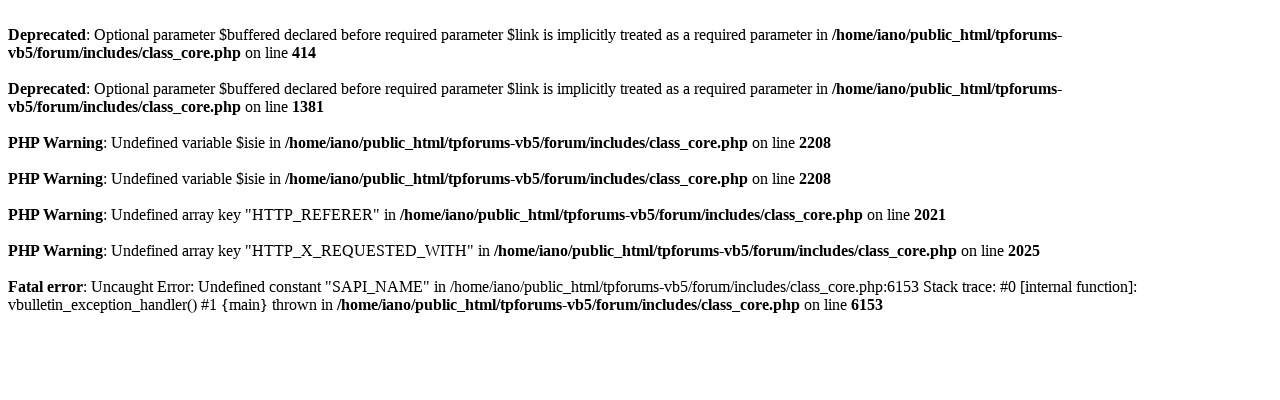

--- FILE ---
content_type: text/html; charset=UTF-8
request_url: https://tpforums.org/forum/forumdisplay.php?39-Programming-Chat&s=28c6eeb4e111b9a961b7c8b5ca1344ba
body_size: 278
content:
<br />
<b>Deprecated</b>:  Optional parameter $buffered declared before required parameter $link is implicitly treated as a required parameter in <b>/home/iano/public_html/tpforums-vb5/forum/includes/class_core.php</b> on line <b>414</b><br />
<br />
<b>Deprecated</b>:  Optional parameter $buffered declared before required parameter $link is implicitly treated as a required parameter in <b>/home/iano/public_html/tpforums-vb5/forum/includes/class_core.php</b> on line <b>1381</b><br />
<br /><b>PHP Warning</b>: Undefined variable $isie in <strong>/home/iano/public_html/tpforums-vb5/forum/includes/class_core.php</strong> on line <strong>2208</strong><br /><br /><b>PHP Warning</b>: Undefined variable $isie in <strong>/home/iano/public_html/tpforums-vb5/forum/includes/class_core.php</strong> on line <strong>2208</strong><br /><br /><b>PHP Warning</b>: Undefined array key "HTTP_REFERER" in <strong>/home/iano/public_html/tpforums-vb5/forum/includes/class_core.php</strong> on line <strong>2021</strong><br /><br /><b>PHP Warning</b>: Undefined array key "HTTP_X_REQUESTED_WITH" in <strong>/home/iano/public_html/tpforums-vb5/forum/includes/class_core.php</strong> on line <strong>2025</strong><br /><br />
<b>Fatal error</b>:  Uncaught Error: Undefined constant &quot;SAPI_NAME&quot; in /home/iano/public_html/tpforums-vb5/forum/includes/class_core.php:6153
Stack trace:
#0 [internal function]: vbulletin_exception_handler()
#1 {main}
  thrown in <b>/home/iano/public_html/tpforums-vb5/forum/includes/class_core.php</b> on line <b>6153</b><br />
